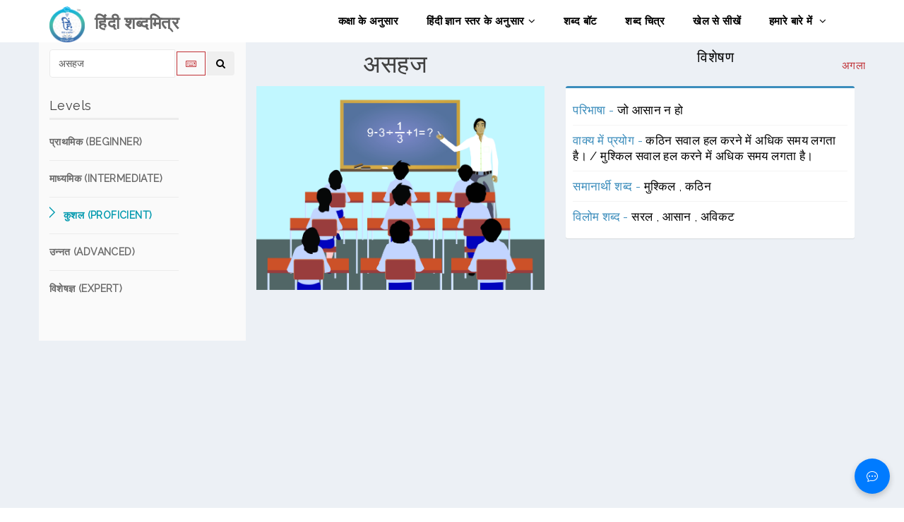

--- FILE ---
content_type: text/html; charset=utf-8
request_url: https://www.cfilt.iitb.ac.in/hindishabdamitra/proficient/%E0%A4%85%E0%A4%B8%E0%A4%B9%E0%A4%9C
body_size: 9993
content:
<!DOCTYPE html>
<html>
 
 <!DOCTYPE html>
<html>
 
  <head>
    <meta charset="UTF-8">
    <title>हिंदी शब्दमित्र</title>
    <meta content="width=device-width, initial-scale=1, maximum-scale=1, user-scalable=no" name="viewport">
    <!-- Bootstrap 3.3.2 -->
    <link href="https://www.cfilt.iitb.ac.in/hindishabdamitra-frontend/static/css/bootstrap.min.css" rel="stylesheet" type="text/css" />
    <link href="https://www.cfilt.iitb.ac.in/hindishabdamitra-frontend/static/css/animate.min.css" rel="stylesheet" type="text/css" />
    <link href="https://www.cfilt.iitb.ac.in/hindishabdamitra-frontend/static/css/lightbox.css" rel="stylesheet" type="text/css" />
    <link href="https://www.cfilt.iitb.ac.in/hindishabdamitra-frontend/static/css/main.css" rel="stylesheet" type="text/css" />
    <link href="https://www.cfilt.iitb.ac.in/hindishabdamitra-frontend/static/css/responsive.css" rel="stylesheet" type="text/css" />
    <link href="https://www.cfilt.iitb.ac.in/hindishabdamitra-frontend/static/css/style.css" rel="stylesheet" type="text/css" />
<!--     <link href="https://cdnjs.cloudflare.com/ajax/libs/font-awesome/6.1.1/css/all.min.css" %}" rel="stylesheet" type="text/css" /> -->
    <link href="https://maxcdn.bootstrapcdn.com/font-awesome/4.3.0/css/font-awesome.min.css" rel="stylesheet" type="text/css" />
    <!-- HTML5 Shim and Respond.js IE8 support of HTML5 elements and media queries -->
    <!-- WARNING: Respond.js doesn't work if you view the page via file:// -->
    <!--[if lt IE 9]>
        <script src="https://oss.maxcdn.com/libs/html5shiv/3.7.0/html5shiv.js" %}"></script>
        <script src="https://oss.maxcdn.com/libs/respond.js/1.3.0/respond.min.js" %}"></script>
    <![endif]-->
    <style type="text/css"> 
    .navbar-brand img { 
    padding-Top: 0.5em; 
  }
  /* Chatbot Icon */
#chatbot-icon {
    position: fixed;
    bottom: 20px;
    right: 20px;
    width: 50px;
    height: 50px;
    border-radius: 50%;
    background-color: #007bff;
    color: white;
    font-size: 24px;
    display: flex;
    align-items: center;
    justify-content: center;
    cursor: pointer;
    border: none;
    box-shadow: 0px 4px 8px rgba(0, 0, 0, 0.2);
}

#chatbot-icon:hover {
    background-color: #0056b3;
}

/* Chatbot Container */
.chatbot {
    position: fixed;
    bottom: 80px;
    right: 20px;
    width: 300px;
    max-height: 400px;
    display: flex;
    flex-direction: column;
    border-radius: 10px;
    box-shadow: 0px 4px 8px rgba(0, 0, 0, 0.2);
}
/* Chat Section */
.chat-section {
            flex-grow: 1;
            padding: 15px;
            overflow-y: auto;
        }
        .message {
            margin: 10px 0;
            display: flex;
        }
        .message.user {
            justify-content: flex-end;
        }
        .message.bot {
            justify-content: flex-start;
        }
        .message .content {
            max-width: 80%;
            padding: 10px;
            border-radius: 10px;
        }
        .message.user .content {
            background-color: #d1e7ff;
            border-radius: 10px 10px 0 10px;
        }
        .message.bot .content {
            background-color: #e5e5e5;
            border-radius: 10px 10px 10px 0;
        }
        /* Input Area */
        .input-area {
            padding: 10px;
            display: flex;
            border-top: 2px solid #e5e5e5;
        }
        .input-area #messageInput {
            flex-grow: 1;
            padding: 10px;
            border: 1px solid #e5e5e5;
            border-radius: 5px;
        }
        
 </style>
  </head>
  <body>
    <header id="header">      
        <div class="navbar navbar-inverse" role="banner">
            <div class="container">
                <div class="navbar-header">
                    <button type="button" class="navbar-toggle" data-toggle="collapse" data-target=".navbar-collapse">
                        <span class="sr-only">Toggle navigation</span>
                        <span class="icon-bar"></span>
                        <span class="icon-bar"></span>
                        <span class="icon-bar"></span>
                    </button>

                    
                    <a class="navbar-brand" href="/hindishabdamitra/">
                      <img src="https://www.cfilt.iitb.ac.in/hindishabdamitra-frontend/static/images/Logo/HINDI_SHABDMITRA_LOGO.png" alt="हिंदी शब्दमित्र" style="width:50px;height:60px;">
                    </a>
                    <a class="navbar-brand" href="/hindishabdamitra/">
                      <h2><b>&ensp;हिंदी शब्दमित्र</b></h2>
                    </a>
                    
                </div>
                <div class="collapse navbar-collapse">
                    <ul class="nav navbar-nav navbar-right">
                        <li><a href="/hindishabdamitra/class/">कक्षा के अनुसार</a></li>
                        <li class="dropdown"><a href="#">हिंदी ज्ञान स्तर के अनुसार<i class="fa fa-angle-down"></i></a>
                            <ul role="menu" class="sub-menu">
                                <li><a href="/hindishabdamitra/beginner">प्राथमिक (Beginner)</a></li>
                                <li><a href="/hindishabdamitra/intermediate">माध्यमिक (Intermediate)</a></li>
                                <li><a href="/hindishabdamitra/proficient">कुशल (Proficient)</a></li>
                                <li><a href="/hindishabdamitra/advanced">उन्नत (Advanced)</a></li>
                                <li><a href="/hindishabdamitra/expert">विशेषज्ञ (Expert)</a></li>
                            </ul>
                        </li>                    
                              
                        <li><a href="/hindishabdamitra/shabdabot/">शब्द बॉट</a></li>
                        <li><a href="/hindishabdamitra/shabdachitra/">शब्द चित्र</a></li>
                        <li><a href="/hindishabdamitra/games/">खेल से सीखें</a></li>    
                        <li><a href="/hindishabdamitra/about">हमारे बारे में <i class="fa fa-angle-down"></i></a>
                            
                            <ul role="menu" class="sub-menu">
                                <li><a href="/hindishabdamitra/pilot_test">प्रायोगिक परीक्षण</a></li>
                                <li><a href="/hindishabdamitra/publications">प्रकाशन</a></li>
                                <li><a href="/hindishabdamitra/contact">संपर्क करें</a></li>                                                           
                                <li><a href="/hindishabdamitra/help">मदद</a></li> 
                            </ul>
                        </li>     
                    </ul>
                </div>
                
            </div>
        </div>
    </header>
        

<section id="blog" style="background-color: #ECF0F5;">
        <div class="container">
            <div class="row">
                <div class="col-md-3 col-sm-5" style="background-color: #FAFAFA; padding-top: 10px;">
                    <div class="sidebar blog-sidebar">
                    <div class="media">
                      <form action = "/hindishabdamitra/proficient" method="post" class="sidebar-form" name="search">
                    <input type="hidden" name="csrfmiddlewaretoken" value="OfVwNHN9OSV9mY0UCOfo6yd0ZWUZcYZLamTcttOdJxmcCcMzcXv9EKMOuVo3g8ui">
                    <div class="input-group">
                      <input type="text" name="word" id="word" class="form-control" placeholder="Search..." value="असहज" required="required"/>
                      <span class="input-group-btn">
                        <a href="javascript:;" name='keyboard' id='keyboard-btn' class="btn btn-flat" title="Devnagari keyboard">
                        <i class="fa fa-keyboard-o"></i></a>
                        <button type='submit' name='seach' id='search-btn' class="btn btn-flat" title="Seach">
                        <i class="fa fa-search"></i></button>
                      </span>
                    </div>
                  </form>
                  <!-- /.search form -->
                  <table id="keyboard" class="wow fadeInDown" data-wow-delay=".3s" data-wow-duration="400ms">
    <tr>
        <td align=center>
            <div class="btn-group">
                <button name="space" value="Space" onclick="xash_word.value = xash_word.value + ' ';" type="button" class="btn btn-default">Space</button>
                <button name="backspace" value="Backspace" onClick="xash_word.value = xash_word.value.substring(0,xash_word.value.length*1 -1);" type="button" class="btn btn-default">Backspace</button>
                <button name="reset" value="Reset" onclick="xash_word.value = '';" type="button" class="btn btn-default">Reset</button>
            </div>
        </td>
    </tr>
    <tr>
        <td>
            <table class="small" align="center" bgcolor="#ffffff" border="1" bordercolor="#999999" cellpadding="0" cellspacing="0" width="">
                <tbody>
                    <tr>
                        <td>
                            <div class="unichars" align="center"><a onClick="xash_word.value=xash_word.value + 'अ';getValue();" href="javascript:;">अ</a>
                            </div>
                        </td>
                        <td>
                            <div class="unichars" align="center"><a onClick="xash_word.value=xash_word.value + 'आ';getValue();" href="javascript:;">आ</a>
                            </div>
                        </td>
                        <td>
                            <div class="unichars" align="center"><a onClick="xash_word.value=xash_word.value + 'इ';getValue();" href="javascript:;">इ</a>
                            </div>
                        </td>
                        <td>
                            <div class="unichars" align="center"><a onClick="xash_word.value=xash_word.value + 'ई';getValue();" href="javascript:;">ई</a>
                            </div>
                        </td>
                        <td>
                            <div class="unichars" align="center"><a onClick="xash_word.value=xash_word.value + 'उ';getValue();" href="javascript:;">उ</a>
                            </div>
                        </td>
                        <td>
                            <div class="unichars" align="center"><a onClick="xash_word.value=xash_word.value + 'ऊ';getValue();" href="javascript:;">ऊ</a>
                            </div>
                        </td>
                        <td>
                            <div class="unichars" align="center"><a onClick="xash_word.value=xash_word.value + 'ए';getValue();" href="javascript:;">ए</a>
                            </div>
                        </td>
                        <td>
                            <div class="unichars" align="center"><a onClick="xash_word.value=xash_word.value + 'ऐ';getValue();" href="javascript:;">ऐ</a>
                            </div>
                        </td>
                        <td>
                            <div class="unichars" align="center"><a onClick="xash_word.value=xash_word.value + 'ओ';getValue();" href="javascript:;">ओ</a>
                            </div>
                        </td>
                        <td>
                            <div class="unichars" align="center"><a onClick="xash_word.value=xash_word.value + 'औ';getValue();" href="javascript:;">औ</a>
                            </div>
                        </td>
                        <td>
                            <div class="unichars" align="center"><a onClick="xash_word.value=xash_word.value + 'अं';getValue();" href="javascript:;">अं</a>
                            </div>
                        </td>
                        <td>
                            <div class="unichars" align="center"><a onClick="xash_word.value=xash_word.value + 'अः';getValue();" href="javascript:;">अः</a>
                            </div>
                        </td>
                    </tr>
                    <tr>
                        <td>
                            <div class="unichars" align="center"><a onClick="xash_word.value=xash_word.value + '्';" href="javascript:;">्</a>
                            </div>
                        </td>
                        <td>
                            <div class="unichars" align="center"><a onClick="xash_word.value=xash_word.value + 'ा';" href="javascript:;">ा</a>
                            </div>
                        </td>
                        <td>
                            <div class="unichars" align="center"><a onClick="xash_word.value=xash_word.value + 'ि';" href="javascript:;">ि</a>
                            </div>
                        </td>
                        <td>
                            <div class="unichars" align="center"><a onClick="xash_word.value=xash_word.value + 'ी';" href="javascript:;">ी</a>
                            </div>
                        </td>
                        <td>
                            <div class="unichars" align="center"><a onClick="xash_word.value=xash_word.value + 'ु';" href="javascript:;">ु</a>
                            </div>
                        </td>
                        <td>
                            <div class="unichars" align="center"><a onClick="xash_word.value=xash_word.value + 'ू';" href="javascript:;">ू</a>
                            </div>
                        </td>
                        <td>
                            <div class="unichars" align="center"><a onClick="xash_word.value=xash_word.value + 'े';" href="javascript:;">े</a>
                            </div>
                        </td>
                        <td>
                            <div class="unichars" align="center"><a onClick="xash_word.value=xash_word.value + 'ै';" href="javascript:;">ै</a>
                            </div>
                        </td>
                        <td>
                            <div class="unichars" align="center"><a onClick="xash_word.value=xash_word.value + 'ो';" href="javascript:;">ो</a>
                            </div>
                        </td>
                        <td>
                            <div class="unichars" align="center"><a onClick="xash_word.value=xash_word.value + 'ौ';" href="javascript:;">ौ</a>
                            </div>
                        </td>
                        <td>
                            <div class="unichars" align="center"><a onClick="xash_word.value=xash_word.value + 'ं';" href="javascript:;">ं</a>
                            </div>
                        </td>
                        <td>
                            <div class="unichars" align="center"><a onClick="xash_word.value=xash_word.value + 'ः';" href="javascript:;">ः</a>
                            </div>
                        </td>
                    </tr>
                    <tr>
                        <td>
                            <div class="unichars" align="center"><a onClick="xash_word.value=xash_word.value + 'क';getValue();" href="javascript:;">क</a>
                            </div>
                        </td>
                        <td>
                            <div class="unichars" align="center"><a onClick="xash_word.value=xash_word.value + 'ख';getValue();" href="javascript:;">ख</a>
                            </div>
                        </td>
                        <td>
                            <div class="unichars" align="center"><a onClick="xash_word.value=xash_word.value + 'ग';getValue();" href="javascript:;">ग</a>
                            </div>
                        </td>
                        <td>
                            <div class="unichars" align="center"><a onClick="xash_word.value=xash_word.value + 'घ';getValue();" href="javascript:;">घ</a>
                            </div>
                        </td>
                        <td>
                            <div class="unichars" align="center"><a onClick="xash_word.value=xash_word.value + 'ङ';" href="javascript:;">ङ</a>
                            </div>
                        </td>
                        <td>&nbsp;</td>
                        <td>&nbsp;</td>
                        <td>
                            <div class="unichars" align="center"><a onClick="xash_word.value=xash_word.value + 'च';getValue();" href="javascript:;">च</a>
                            </div>
                        </td>
                        <td>
                            <div class="unichars" align="center"><a onClick="xash_word.value=xash_word.value + 'छ';getValue();" href="javascript:;">छ</a>
                            </div>
                        </td>
                        <td>
                            <div class="unichars" align="center"><a onClick="xash_word.value=xash_word.value + 'ज';getValue();" href="javascript:;">ज</a>
                            </div>
                        </td>
                        <td>
                            <div class="unichars" align="center"><a onClick="xash_word.value=xash_word.value + 'झ';getValue();" href="javascript:;">झ</a>
                            </div>
                        </td>
                        <td>
                            <div class="unichars" align="center"><a onClick="xash_word.value=xash_word.value + 'ञ';" href="javascript:;">ञ</a>
                            </div>
                        </td>
                    </tr>
                    <tr>
                        <td>
                            <div class="unichars" align="center"><a onClick="xash_word.value=xash_word.value + 'ट';getValue();" href="javascript:;">ट</a>
                            </div>
                        </td>
                        <td>
                            <div class="unichars" align="center"><a onClick="xash_word.value=xash_word.value + 'ठ';getValue();" href="javascript:;">ठ</a>
                            </div>
                        </td>
                        <td>
                            <div class="unichars" align="center"><a onClick="xash_word.value=xash_word.value + 'ड';getValue();" href="javascript:;">ड</a>
                            </div>
                        </td>
                        <td>
                            <div class="unichars" align="center"><a onClick="xash_word.value=xash_word.value + 'ढ';getValue();" href="javascript:;">ढ</a>
                            </div>
                        </td>
                        <td>
                            <div class="unichars" align="center"><a onClick="xash_word.value=xash_word.value + 'ण';" href="javascript:;">ण</a>
                            </div>
                        </td>
                        <td>&nbsp;</td>
                        <td>&nbsp;</td>
                        <td>
                            <div class="unichars" align="center"><a onClick="xash_word.value=xash_word.value + 'त';getValue();" href="javascript:;">त</a>
                            </div>
                        </td>
                        <td>
                            <div class="unichars" align="center"><a onClick="xash_word.value=xash_word.value + 'थ';getValue();" href="javascript:;">थ</a>
                            </div>
                        </td>
                        <td>
                            <div class="unichars" align="center"><a onClick="xash_word.value=xash_word.value + 'द';getValue();" href="javascript:;">द</a>
                            </div>
                        </td>
                        <td>
                            <div class="unichars" align="center"><a onClick="xash_word.value=xash_word.value + 'ध';getValue();" href="javascript:;">ध</a>
                            </div>
                        </td>
                        <td>
                            <div class="unichars" align="center"><a onClick="xash_word.value=xash_word.value + 'न';getValue();" href="javascript:;">न</a>
                            </div>
                        </td>
                    </tr>
                    <tr>
                        <td>
                            <div class="unichars" align="center"><a onClick="xash_word.value=xash_word.value + 'प';getValue();" href="javascript:;">प</a>
                            </div>
                        </td>
                        <td>
                            <div class="unichars" align="center"><a onClick="xash_word.value=xash_word.value + 'फ';getValue();" href="javascript:;">फ</a>
                            </div>
                        </td>
                        <td>
                            <div class="unichars" align="center"><a onClick="xash_word.value=xash_word.value + 'ब';getValue();" href="javascript:;">ब</a>
                            </div>
                        </td>
                        <td>
                            <div class="unichars" align="center"><a onClick="xash_word.value=xash_word.value + 'भ';getValue();" href="javascript:;">भ</a>
                            </div>
                        </td>
                        <td>
                            <div class="unichars" align="center"><a onClick="xash_word.value=xash_word.value + 'म';getValue();" href="javascript:;">म</a>
                            </div>
                        </td>
                        <td>&nbsp;</td>
                        <td>&nbsp;</td>
                        <td>
                            <div class="unichars" align="center"><a onClick="xash_word.value=xash_word.value + 'य';getValue();" href="javascript:;">य</a>
                            </div>
                        </td>
                        <td>
                            <div class="unichars" align="center"><a onClick="xash_word.value=xash_word.value + 'र';getValue();" href="javascript:;">र</a>
                            </div>
                        </td>
                        <td>
                            <div class="unichars" align="center"><a onClick="xash_word.value=xash_word.value + 'ल';getValue();" href="javascript:;">ल</a>
                            </div>
                        </td>
                        <td>
                            <div class="unichars" align="center"><a onClick="xash_word.value=xash_word.value + 'व';getValue();" href="javascript:;">व</a>
                            </div>
                        </td>
                        <td>&nbsp;</td>
                    </tr>
                    <tr>
                        <td>&nbsp;</td>
                        <td>
                            <div class="unichars" align="center"><a onClick="xash_word.value=xash_word.value + 'श';getValue();" href="javascript:;">श</a>
                            </div>
                        </td>
                        <td>
                            <div class="unichars" align="center"><a onClick="xash_word.value=xash_word.value + 'ष';getValue();" href="javascript:;">ष</a>
                            </div>
                        </td>
                        <td>
                            <div class="unichars" align="center"><a onClick="xash_word.value=xash_word.value + 'स';getValue();" href="javascript:;">स</a>
                            </div>
                        </td>
                        <td>
                            <div class="unichars" align="center"><a onClick="xash_word.value=xash_word.value + 'ह';getValue();" href="javascript:;">ह</a>
                            </div>
                        </td>
                        <td>&nbsp;</td>
                        <td>&nbsp;</td>
                        <td>
                            <div class="unichars" align="center"><a onClick="xash_word.value=xash_word.value + 'क्ष';getValue();" href="javascript:;">क्ष</a>
                            </div>
                        </td>
                        <td>
                            <div class="unichars" align="center"><a onClick="xash_word.value=xash_word.value + 'त्र';getValue();" href="javascript:;">त्र</a>
                            </div>
                        </td>
                        <td>
                            <div class="unichars" align="center"><a onClick="xash_word.value=xash_word.value + 'ज्ञ';getValue();" href="javascript:;">ज्ञ</a>
                            </div>
                        </td>
                        <td>
                            <div class="unichars" align="center"><a onClick="xash_word.value=xash_word.value + 'श्र';getValue();" href="javascript:;">श्र</a>
                            </div>
                        </td>
                        <td>&nbsp;</td>
                    </tr>
                    <tr>
                        <td>&nbsp;</td>
                        <td>
                            <div class="unichars" align="center"><a onClick="xash_word.value=xash_word.value + 'ऋ';getValue();" href="javascript:;">ऋ</a>
                            </div>
                        </td>
                        <td>
                            <div class="unichars" align="center"><a onClick="xash_word.value=xash_word.value + 'ृ';" href="javascript:;">ृ</a>
                            </div>
                        </td>
                        <td>
                            <div class="unichars" align="center"><a onClick="xash_word.value=xash_word.value + 'ऑ';" href="javascript:;">ऑ</a>
                            </div>
                        </td>
                        <td>
                            <div class="unichars" align="center"><a onClick="xash_word.value=xash_word.value + 'ॉ';" href="javascript:;">ॉ</a>
                            </div>
                        </td>
                        <td>&nbsp;</td>
                        <td>&nbsp;</td>
                        <td>&nbsp;</td>
                        <td>
                            <div class="unichars" align="center"><a onClick="xash_word.value=xash_word.value + 'ँ';" href="javascript:;">ँ</a>
                            </div>
                        </td>
                        <td>
                            <div class="unichars" align="center"><a onClick="xash_word.value=xash_word.value + '़';" href="javascript:;">़</a>
                            </div>
                        </td>
                        <td>&nbsp;</td>
                        <td>&nbsp;</td>
                    </tr>
                </tbody>
            </table>
        </td>
    </tr>
</table>
                </div>  
                        <div class="sidebar-item categories padding-top padding-right">
                        <h3>Levels</h3>
                            <ul class="nav navbar-stacked">
                                <li><a href="/hindishabdamitra/beginner/%E0%A4%85%E0%A4%B8%E0%A4%B9%E0%A4%9C"><h5> प्राथमिक (BEGINNER)</h5></a></li>
                                <li><a href="/hindishabdamitra/intermediate/%E0%A4%85%E0%A4%B8%E0%A4%B9%E0%A4%9C"><h5> माध्यमिक (INTERMEDIATE)</h5></a></li>
                                <li class="active"><a href="/hindishabdamitra/proficient/%E0%A4%85%E0%A4%B8%E0%A4%B9%E0%A4%9C"><h5> कुशल (PROFICIENT)</h5></a></li>
                                <li><a href="/hindishabdamitra/advanced/%E0%A4%85%E0%A4%B8%E0%A4%B9%E0%A4%9C"><h5> उन्नत (ADVANCED)</h5></a></li>
                                <li><a href="/hindishabdamitra/expert/%E0%A4%85%E0%A4%B8%E0%A4%B9%E0%A4%9C"><h5>  विशेषज्ञ (EXPERT)</h5></a></li>
                            </ul> 
                        </div>
                    </div>
                </div>
                <div class="col-md-9 col-sm-7" style="">
                    <div class="row">
                    
                    <div id="team-carousel" class="carousel slide wow fadeIn" data-ride="carousel" data-wow-duration="400ms" data-wow-delay="400ms">
                      <!-- Indicators -->
                      <ol class="carousel-indicators visible-xs">
                          <li data-target="#team-carousel" data-slide-to="0" class="active"></li>
                          <li data-target="#team-carousel" data-slide-to="1"></li>
                      </ol>
                      <!-- Wrapper for slides -->
                       <!-- Wrapper for slides -->
                    <div class="carousel-inner">
                    
                       
                    
                          
                        <div class="item  active ">
                          <div class="row">
                          <div class="col-md-6 col-sm-6">
                            <div class="title"><span title="Difficult, Hard (11241)">असहज</span>
                              
                            </div>
                          </div>
                           <div class="col-md-6 col-sm-6">
                              <div class="pos-category">
                                
                                  
                                    <span title="ADJECTIVE">विशेषण</span>
                                  
                                
                              </div>  
                          </div>
                          <!-- Controls -->
                                
                                <a class="left team-carousel-control hidden-xs" href="#team-carousel" data-slide="prev">पिछला</a>
                                <a class="right team-carousel-control hidden-xs" href="#team-carousel" data-slide="next">अगला</a>
                          
                        </div>  
                            
                            <div class="col-sm-6">
                                <div class="portfolio-wrapper">
                                <div class="portfolio-single">
                                    <div class="portfolio-thumb">
                                        <img src="https://www.cfilt.iitb.ac.in/hindishabdamitra-frontend/static/images/%E0%A4%AE%E0%A5%81%E0%A4%B6%E0%A5%8D%E0%A4%95%E0%A4%BF%E0%A4%B2_11241.jpg" class="img-responsive" alt="">
                                    </div>
                                    <div class="portfolio-view">
                                        <ul class="nav nav-pills">
                                            <li><a href="https://www.cfilt.iitb.ac.in/hindishabdamitra-frontend/static/images/%E0%A4%AE%E0%A5%81%E0%A4%B6%E0%A5%8D%E0%A4%95%E0%A4%BF%E0%A4%B2_11241.jpg" data-lightbox="1"><i class="fa fa-eye"></i></a></li>
                                        </ul>
                                    </div>
                                </div>
                              </div>
                            </div>
                            <div class="col-md-6 col-sm-6">
                          
                               <div class="box box-primary">
                            <div class="box-body categories">
                             <ul class="products-list product-list-in-box word-details">
                              <li class="item">
                                <span class="product-title" title="Concept Defination">परिभाषा - </span> जो आसान न हो
                              </li><!-- /.item -->
                              <li class="item"><span class="product-title" title="Use in sentence">वाक्य में प्रयोग - </span>
                                 कठिन सवाल हल करने में अधिक समय लगता है। / मुश्किल सवाल हल करने में अधिक समय लगता है।
                              </li>
                              
                              
                              <li class="item"><span class="product-title" title="Synonyms">समानार्थी शब्द - </span>
                                
                                    <a href="/hindishabdamitra/proficient/%E0%A4%AE%E0%A5%81%E0%A4%B6%E0%A5%8D%E0%A4%95%E0%A4%BF%E0%A4%B2" target="_blank" >मुश्किल </a>    , 
                                
                                    <a href="/hindishabdamitra/proficient/%E0%A4%95%E0%A4%A0%E0%A4%BF%E0%A4%A8" target="_blank" >कठिन </a>   
                                
                              </li>
                              
                              
                                <li class="item"><span class="product-title" title="Opposites">विलोम शब्द - </span>
                                  
                                    <a href="/hindishabdamitra/proficient/%E0%A4%B8%E0%A4%B0%E0%A4%B2" >सरल </a>  , 
                                  
                                    <a href="/hindishabdamitra/proficient/%E0%A4%86%E0%A4%B8%E0%A4%BE%E0%A4%A8" >आसान </a>  , 
                                  
                                    <a href="/hindishabdamitra/proficient/%E0%A4%85%E0%A4%B5%E0%A4%BF%E0%A4%95%E0%A4%9F" >अविकट </a> 
                                  
                                </li> 
                                

                              
                              
                              
                              
                              
                              
                              
                              
                              
                              
                              
                              
                              
                              
                              
                            </ul>
                            </div><!-- /.box-body -->
                          </div>
                            </div>
                        </div>
                       
                    
                          
                        <div class="item ">
                          <div class="row">
                          <div class="col-md-6 col-sm-6">
                            <div class="title"><span title="Unnatural (1164)">असहज</span>
                              
                            </div>
                          </div>
                           <div class="col-md-6 col-sm-6">
                              <div class="pos-category">
                                
                                  
                                    <span title="ADJECTIVE">विशेषण</span>
                                  
                                
                              </div>  
                          </div>
                          <!-- Controls -->
                                
                                <a class="left team-carousel-control hidden-xs" href="#team-carousel" data-slide="prev">पिछला</a>
                                <a class="right team-carousel-control hidden-xs" href="#team-carousel" data-slide="next">अगला</a>
                          
                        </div>  
                            
                          <div class="col-md-12 col-sm-12">
                          
                               <div class="box box-primary">
                            <div class="box-body categories">
                             <ul class="products-list product-list-in-box word-details">
                              <li class="item">
                                <span class="product-title" title="Concept Defination">परिभाषा - </span> जो स्वाभाविक न हो
                              </li><!-- /.item -->
                              <li class="item"><span class="product-title" title="Use in sentence">वाक्य में प्रयोग - </span>
                                 आजकल उसमें कुछ अस्वाभाविक लक्षण दिखाई दे रहें हैं।
                              </li>
                              
                              
                              <li class="item"><span class="product-title" title="Synonyms">समानार्थी शब्द - </span>
                                
                                    <a href="/hindishabdamitra/proficient/%E0%A4%85%E0%A4%B8%E0%A5%8D%E0%A4%B5%E0%A4%BE%E0%A4%AD%E0%A4%BE%E0%A4%B5%E0%A4%BF%E0%A4%95" target="_blank" >अस्वाभाविक </a>    , 
                                
                                    <a href="/hindishabdamitra/proficient/%E0%A4%85%E0%A4%AA%E0%A5%8D%E0%A4%B0%E0%A4%BE%E0%A4%95%E0%A5%83%E0%A4%A4%E0%A4%BF%E0%A4%95" target="_blank" >अप्राकृतिक </a>    , 
                                
                                    <a href="/hindishabdamitra/proficient/%E0%A4%85%E0%A4%A8%E0%A5%88%E0%A4%B8%E0%A4%B0%E0%A5%8D%E0%A4%97%E0%A4%BF%E0%A4%95" target="_blank" >अनैसर्गिक </a>    , 
                                
                                    <a href="/hindishabdamitra/proficient/%E0%A4%85%E0%A4%AA%E0%A5%8D%E0%A4%B0%E0%A4%BE%E0%A4%95%E0%A5%83%E0%A4%A4" target="_blank" >अप्राकृत </a>    , 
                                
                                    <a href="/hindishabdamitra/proficient/%E0%A4%85%E0%A4%AA%E0%A5%8D%E0%A4%B0%E0%A4%95%E0%A5%83%E0%A4%A4" target="_blank" >अप्रकृत </a>   
                                
                              </li>
                              
                              
                                <li class="item"><span class="product-title" title="Opposites">विलोम शब्द - </span>
                                  
                                    <a href="/hindishabdamitra/proficient/%E0%A4%B8%E0%A5%8D%E0%A4%B5%E0%A4%BE%E0%A4%AD%E0%A4%BE%E0%A4%B5%E0%A4%BF%E0%A4%95" >स्वाभाविक </a> 
                                  
                                </li> 
                                

                              
                              
                              
                              
                              
                              
                              
                              
                              
                              
                              
                              
                              
                              
                              
                            </ul>
                            </div><!-- /.box-body -->
                          </div>
                            </div>
                        </div>
                       
                        
                    </div>

                    
                    </div>  
                     
                    
                    </div>
                   
                </div>
            </div>
        </div>
    </section>
    <!--/#blog-->
 
    <div class="chatbot" id="chatbot" style="display: none;">
        <!-- Chat Section -->
        <div class="chat-section" id="chat-section">
            <!-- Messages will be added here dynamically -->
        </div>
        
        <!-- Input Area -->
        <div class="input-area">
            <input type="text" id="messageInput" placeholder="शब्द बॉट से अपना प्रश्न पूछिए...">
            <!-- <button id="send-button"> -->
                <button id="send-button"><svg xmlns="http://www.w3.org/2000/svg" width="16" height="16" fill="currentColor" class="bi bi-arrow-up" viewBox="0 0 16 16">
                    <path fill-rule="evenodd" d="M8 15a.5.5 0 0 0 .5-.5V2.707l3.146 3.147a.5.5 0 0 0 .708-.708l-4-4a.5.5 0 0 0-.708 0l-4 4a.5.5 0 1 0 .708.708L7.5 2.707V14.5a.5.5 0 0 0 .5.5"/>
                  </svg></button>
            <!-- </button> -->
            <button onclick="clearChat()"><svg xmlns="http://www.w3.org/2000/svg" width="16" height="16" fill="currentColor" class="bi bi-trash" viewBox="0 0 16 16">
                <path d="M5.5 5.5A.5.5 0 0 1 6 6v6a.5.5 0 0 1-1 0V6a.5.5 0 0 1 .5-.5m2.5 0a.5.5 0 0 1 .5.5v6a.5.5 0 0 1-1 0V6a.5.5 0 0 1 .5-.5m3 .5a.5.5 0 0 0-1 0v6a.5.5 0 0 0 1 0z"/>
                <path d="M14.5 3a1 1 0 0 1-1 1H13v9a2 2 0 0 1-2 2H5a2 2 0 0 1-2-2V4h-.5a1 1 0 0 1-1-1V2a1 1 0 0 1 1-1H6a1 1 0 0 1 1-1h2a1 1 0 0 1 1 1h3.5a1 1 0 0 1 1 1zM4.118 4 4 4.059V13a1 1 0 0 0 1 1h6a1 1 0 0 0 1-1V4.059L11.882 4zM2.5 3h11V2h-11z"/>
              </svg></button>
        </div>
    </div>
    
    <!-- Chatbot Icon -->
    <button id="chatbot-icon" onclick="toggleChatbot()">
        <svg xmlns="http://www.w3.org/2000/svg" width="16" height="16" fill="currentColor" class="bi bi-chat-dots" viewBox="0 0 16 16">
            <path d="M5 8a1 1 0 1 1-2 0 1 1 0 0 1 2 0m4 0a1 1 0 1 1-2 0 1 1 0 0 1 2 0m3 1a1 1 0 1 0 0-2 1 1 0 0 0 0 2"/>
            <path d="m2.165 15.803.02-.004c1.83-.363 2.948-.842 3.468-1.105A9 9 0 0 0 8 15c4.418 0 8-3.134 8-7s-3.582-7-8-7-8 3.134-8 7c0 1.76.743 3.37 1.97 4.6a10.4 10.4 0 0 1-.524 2.318l-.003.011a11 11 0 0 1-.244.637c-.079.186.074.394.273.362a22 22 0 0 0 .693-.125m.8-3.108a1 1 0 0 0-.287-.801C1.618 10.83 1 9.468 1 8c0-3.192 3.004-6 7-6s7 2.808 7 6-3.004 6-7 6a8 8 0 0 1-2.088-.272 1 1 0 0 0-.711.074c-.387.196-1.24.57-2.634.893a11 11 0 0 0 .398-2"/>
          </svg>
    </button>
    
    <footer id="footer">
        <div class="container">
            <div class="row">
                
                <div class="container-fluid bg-white w-100" style="margin-bottom: 70px;margin-top: 20px;">
                    <div class="text-center p-3 mb-2 product-title" style="font-size: 23px; margin-bottom:10px; color:#4fcccd;">
                        Hindi Shabdamitra Copyright © 2025 
                    </div>    
                    <div class="text-center p-3 product-title" style="font-size: 18px; color:#4fcccd;">Developed by
                        <a class="text-dark" href="https://www.cfilt.iitb.ac.in/">
                            <b>C</b>omputation <b>F</b>or <b>I</b>ndian <b>L</b>anguages <b>T</b>echnology, IIT Bombay
                        </a>
                    </div>
                    
                    
                </div>        
               
            </div>
        </div>   
        
   
        
    </footer> 
    <!-- jQuery 2.1.3 -->
    <script src="https://www.cfilt.iitb.ac.in/hindishabdamitra-frontend/static/js/jquery.js"></script>
    <!-- Bootstrap 3.3.2 JS -->
    <script src="https://www.cfilt.iitb.ac.in/hindishabdamitra-frontend/static/js/bootstrap.min.js" type="text/javascript"></script>
    <script src="https://www.cfilt.iitb.ac.in/hindishabdamitra-frontend/static/js/lightbox.min.js" type="text/javascript"></script>
    <script src="https://www.cfilt.iitb.ac.in/hindishabdamitra-frontend/static/js/wow.min.js" type="text/javascript"></script>
    <script src="https://www.cfilt.iitb.ac.in/hindishabdamitra-frontend/static/js/main.js" type="text/javascript"></script>
    <script type="text/javascript" src="https://www.google.com/jsapi"></script>
    <script type="text/javascript">
    function getValue() {
        xash_word = document.search.word;
        var val = xash_word.value;
        var length = val.length;
        if ((length == 1) || (val = "क्ष") || (val = "त्र") || (val = "ज्ञ") || (val = "श्र")) {
            $('#search').attr('action', "").submit();
        }
    }
    $(document).ready(function() {
        checkitem();
        //var url = window.location.href;
        //document.title = 'हिंदी शब्दमित्र '+url.substr(url.lastIndexOf('/') + 1);
    });

    $('.carousel').carousel({
        interval: false,
    });

    $('.carousel').on('slid.bs.carousel', checkitem);
    // to hide next and last icon on first and last slide
    function checkitem() {
        $('#team-carousel').each(function() {
            var len = $(this).find('.carousel-inner div.item').length;
            if (len == 1) {
                // If one item hide both arrow
                $('.team-carousel-control').css('display','none');
            } else {
                if ($(this).find('.carousel-inner div.item:first').hasClass('active')) {
                    // Hide left arrow
                    $('.left.team-carousel-control').css('display','none');
                    // But show right arrow
                    $('.right.team-carousel-control').css('display','block');
                } else if ($(this).find('.carousel-inner div.item:last').hasClass('active')) {
                    // Hide right arrow
                    $('.right.team-carousel-control').css('display','none');
                    // But show left arrow
                    $('.left.team-carousel-control').css('display','block');
               } else {
                    $('.team-carousel-control').css('display','block');
                }
            }
        });
    }

    $('.a-board').click(function() {
        var board = this.id
        $('#board-hid').val(board);
        $('#board-caption').text('Board - ' + board);
        var form = $(this).closest("form");
        // $.ajax({
        //       url: '/hindishabdamitra/class/',
        //       data: form.serialize(),
        //       dataType: 'json',

        //       success: function (data) {
        //         if (data.is_taken) {
        //           alert(data.error_message);
        //         }
        //       }
        // });
    });

    $('.a-class').click(function() {
        var board = this.id
        $('#class-hid').val(board);
        $('#class-caption').text('Board - ' + board);
        //$('.sidebar-form').submit();
    });

    $(document).on('click', '#keyboard-btn', function(e) {
        $('#keyboard').slideToggle();
    });

    function slow_play() {
        var slow_audio = document.getElementById("slow_audio");
        slow_audio.play();
    }
    
    function play() {
        var audio = document.getElementById("audio");
        audio.play();
    }
    
</script>

<SCRIPT language="JavaScript1.2">
    xash_word = document.search.word;
    xash_search = document.search.search;

    // Load the Google Transliterate API
    google.load("elements", "1", {
        packages: "transliteration"
    });

    function onLoad() {
        var options = {
            sourceLanguage: google.elements.transliteration.LanguageCode.ENGLISH,
            destinationLanguage: [google.elements.transliteration.LanguageCode.HINDI],
            shortcutKey: 'ctrl+g',
            transliterationEnabled: true
        };

        // Create an instance on TransliterationControl with the required
        // options.
        var control =
            new google.elements.transliteration.TransliterationControl(options);

        // Enable transliteration in the textbox with id
        // 'transliterateTextarea'.
        control.makeTransliteratable(['word']);
    }
    google.setOnLoadCallback(onLoad);
</SCRIPT>
<script>
    // Toggle visibility of chatbot
    function toggleChatbot() {
        const chatbot = document.getElementById("chatbot");
        if (chatbot.style.display === "none") {
            chatbot.style.display = "flex";
        } else {
            chatbot.style.display = "none";
        }
    }
    const messageInput = document.getElementById("messageInput");
    const chatSection = document.getElementById("chat-section");
    const sendButton = document.getElementById("send-button");
    const themeButton = document.querySelector("#theme-btn");
    const deleteButton = document.querySelector("#delete-btn");

    async function sendMessage() {
        const message = messageInput.value;
        if (!message) return;
        //appendMessage("You", message, "user-message");
        // User message (Right side)
        const userMessage = document.createElement("div");
        userMessage.classList.add("message", "user");
        userMessage.innerHTML = `<div class="content">${message}</div>`;
        chatSection.appendChild(userMessage);
        // Scroll to bottom
        chatSection.scrollTop = chatSection.scrollHeight;
        //setTimeout(showTypingAnimation, 500);
        try {
            const response = await fetch("/hindishabdamitra/shabdabot/chat", {
                method: "POST",
                headers: { "Content-Type": "application/json" },
                body: JSON.stringify({ query: message })
            });
            const data = await response.json();
            // Bot message (Left side)
            const botMessage = document.createElement("div");
            botMessage.classList.add("message", "bot");
            botMessage.innerHTML = `<div class="content">${data.response}</div>`;
            chatSection.appendChild(botMessage);
            // Scroll to bottom
            chatSection.scrollTop = chatSection.scrollHeight;
            //appendMessage("Bot", data.response || "Error: Invalid response from server.", "bot-message");
        } catch (error) {
            appendMessage("Bot", "Error: Unable to connect to the server.", "bot-message");
        }
        
    }


    // const showTypingAnimation = () => {
    //     // Display the typing animation and call the getChatResponse function
    //     const html = `<div class="chat-content">
    //                     <div class="chat-details">
    //                         <img src="images/chatbot.jpg" alt="chatbot-img">
    //                         <div class="typing-animation">
    //                             <div class="typing-dot" style="--delay: 0.2s"></div>
    //                             <div class="typing-dot" style="--delay: 0.3s"></div>
    //                             <div class="typing-dot" style="--delay: 0.4s"></div>
    //                         </div>
    //                     </div>
    //                     <span onclick="copyResponse(this)" class="material-symbols-rounded">content_copy</span>
    //                 </div>`;
    //     // Create an incoming chat div with typing animation and append it to chat container
    //     const incomingChatDiv = createChatElement(html, "incoming");
    //     chatSection.appendChild(incomingChatDiv);
    //     chatSection.scrollTo(0, chatSection.scrollHeight);
    //     //getChatResponse(incomingChatDiv);
    // }

    // const copyResponse = (copyBtn) => {
    //     // Copy the text content of the response to the clipboard
    //     const reponseTextElement = copyBtn.parentElement.querySelector("p");
    //     navigator.clipboard.writeText(reponseTextElement.textContent);
    //     copyBtn.textContent = "done";
    //     setTimeout(() => copyBtn.textContent = "content_copy", 1000);
    // }
    // const createChatElement = (content, className) => {
    //     // Create new div and apply chat, specified class and set html content of div
    //     const chatDiv = document.createElement("div");
    //     chatDiv.classList.add("chat", className);
    //     chatDiv.innerHTML = content;
    //     return chatDiv; // Return the created chat div
    // }

    async function clearChat() {
        try {
            await fetch("/hindishabdamitra/shabdabot/chat/clear/", { method: "POST" });
            chatSection.innerHTML = "";
        } catch (error) {
            appendMessage("Bot", "Error: Unable to clear chat history.", "bot-message");
        }
    }
    // Event listener for the submit button
    sendButton.addEventListener("click", function() {
        const userInput = document.getElementById("messageInput").value;
        if (userInput.trim() !== "") {
            sendMessage(userInput);
            messageInput.value = "";  // Clear input
        }
    });

    // Optionally, submit on Enter key press
    messageInput.addEventListener("keypress", function(event) {
        if (event.key === "Enter") {
            event.preventDefault();
            sendButton.click();
        }
    });
</script>
  </body>
</html>
